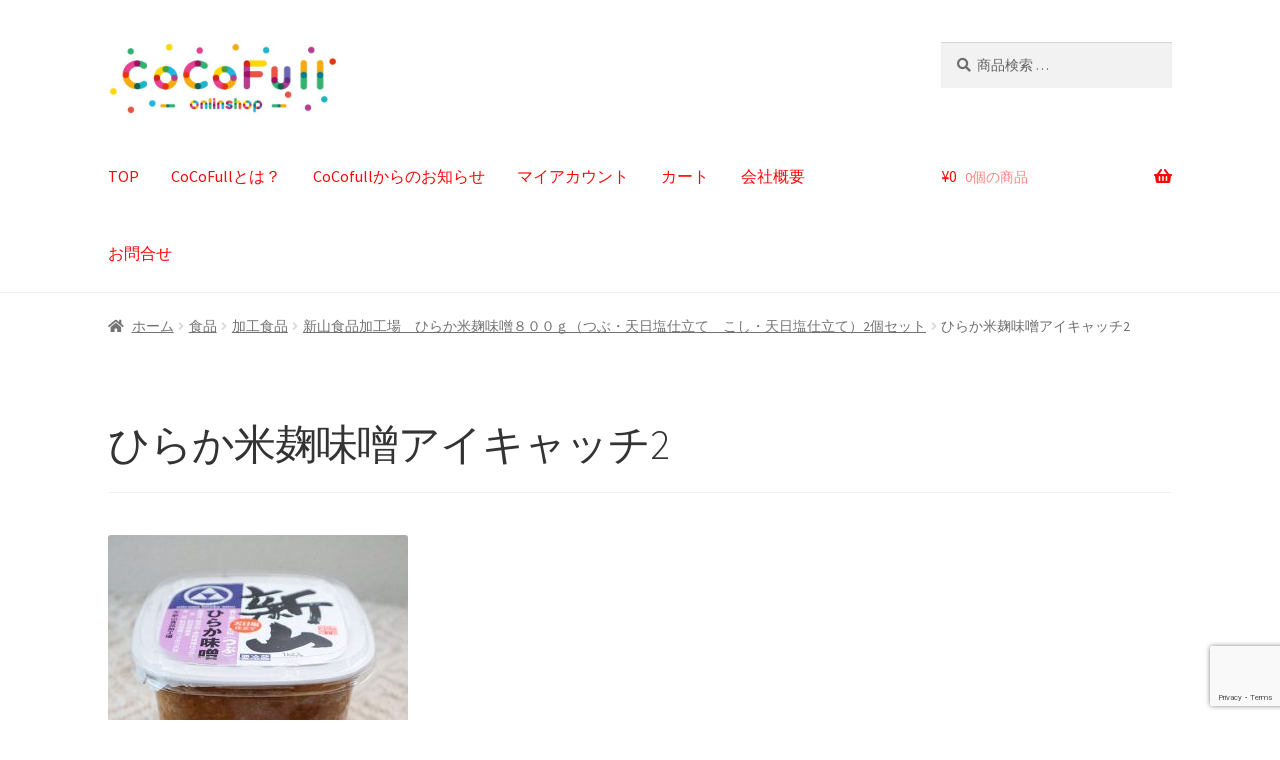

--- FILE ---
content_type: text/html; charset=utf-8
request_url: https://www.google.com/recaptcha/api2/anchor?ar=1&k=6LfZEdEfAAAAAO9gUp2L-jUNB8dEWMSOmuO4upMU&co=aHR0cHM6Ly9jb2NvZnVsbC5qcDo0NDM.&hl=en&v=N67nZn4AqZkNcbeMu4prBgzg&size=invisible&anchor-ms=20000&execute-ms=30000&cb=hbcvdv2kzw5j
body_size: 48612
content:
<!DOCTYPE HTML><html dir="ltr" lang="en"><head><meta http-equiv="Content-Type" content="text/html; charset=UTF-8">
<meta http-equiv="X-UA-Compatible" content="IE=edge">
<title>reCAPTCHA</title>
<style type="text/css">
/* cyrillic-ext */
@font-face {
  font-family: 'Roboto';
  font-style: normal;
  font-weight: 400;
  font-stretch: 100%;
  src: url(//fonts.gstatic.com/s/roboto/v48/KFO7CnqEu92Fr1ME7kSn66aGLdTylUAMa3GUBHMdazTgWw.woff2) format('woff2');
  unicode-range: U+0460-052F, U+1C80-1C8A, U+20B4, U+2DE0-2DFF, U+A640-A69F, U+FE2E-FE2F;
}
/* cyrillic */
@font-face {
  font-family: 'Roboto';
  font-style: normal;
  font-weight: 400;
  font-stretch: 100%;
  src: url(//fonts.gstatic.com/s/roboto/v48/KFO7CnqEu92Fr1ME7kSn66aGLdTylUAMa3iUBHMdazTgWw.woff2) format('woff2');
  unicode-range: U+0301, U+0400-045F, U+0490-0491, U+04B0-04B1, U+2116;
}
/* greek-ext */
@font-face {
  font-family: 'Roboto';
  font-style: normal;
  font-weight: 400;
  font-stretch: 100%;
  src: url(//fonts.gstatic.com/s/roboto/v48/KFO7CnqEu92Fr1ME7kSn66aGLdTylUAMa3CUBHMdazTgWw.woff2) format('woff2');
  unicode-range: U+1F00-1FFF;
}
/* greek */
@font-face {
  font-family: 'Roboto';
  font-style: normal;
  font-weight: 400;
  font-stretch: 100%;
  src: url(//fonts.gstatic.com/s/roboto/v48/KFO7CnqEu92Fr1ME7kSn66aGLdTylUAMa3-UBHMdazTgWw.woff2) format('woff2');
  unicode-range: U+0370-0377, U+037A-037F, U+0384-038A, U+038C, U+038E-03A1, U+03A3-03FF;
}
/* math */
@font-face {
  font-family: 'Roboto';
  font-style: normal;
  font-weight: 400;
  font-stretch: 100%;
  src: url(//fonts.gstatic.com/s/roboto/v48/KFO7CnqEu92Fr1ME7kSn66aGLdTylUAMawCUBHMdazTgWw.woff2) format('woff2');
  unicode-range: U+0302-0303, U+0305, U+0307-0308, U+0310, U+0312, U+0315, U+031A, U+0326-0327, U+032C, U+032F-0330, U+0332-0333, U+0338, U+033A, U+0346, U+034D, U+0391-03A1, U+03A3-03A9, U+03B1-03C9, U+03D1, U+03D5-03D6, U+03F0-03F1, U+03F4-03F5, U+2016-2017, U+2034-2038, U+203C, U+2040, U+2043, U+2047, U+2050, U+2057, U+205F, U+2070-2071, U+2074-208E, U+2090-209C, U+20D0-20DC, U+20E1, U+20E5-20EF, U+2100-2112, U+2114-2115, U+2117-2121, U+2123-214F, U+2190, U+2192, U+2194-21AE, U+21B0-21E5, U+21F1-21F2, U+21F4-2211, U+2213-2214, U+2216-22FF, U+2308-230B, U+2310, U+2319, U+231C-2321, U+2336-237A, U+237C, U+2395, U+239B-23B7, U+23D0, U+23DC-23E1, U+2474-2475, U+25AF, U+25B3, U+25B7, U+25BD, U+25C1, U+25CA, U+25CC, U+25FB, U+266D-266F, U+27C0-27FF, U+2900-2AFF, U+2B0E-2B11, U+2B30-2B4C, U+2BFE, U+3030, U+FF5B, U+FF5D, U+1D400-1D7FF, U+1EE00-1EEFF;
}
/* symbols */
@font-face {
  font-family: 'Roboto';
  font-style: normal;
  font-weight: 400;
  font-stretch: 100%;
  src: url(//fonts.gstatic.com/s/roboto/v48/KFO7CnqEu92Fr1ME7kSn66aGLdTylUAMaxKUBHMdazTgWw.woff2) format('woff2');
  unicode-range: U+0001-000C, U+000E-001F, U+007F-009F, U+20DD-20E0, U+20E2-20E4, U+2150-218F, U+2190, U+2192, U+2194-2199, U+21AF, U+21E6-21F0, U+21F3, U+2218-2219, U+2299, U+22C4-22C6, U+2300-243F, U+2440-244A, U+2460-24FF, U+25A0-27BF, U+2800-28FF, U+2921-2922, U+2981, U+29BF, U+29EB, U+2B00-2BFF, U+4DC0-4DFF, U+FFF9-FFFB, U+10140-1018E, U+10190-1019C, U+101A0, U+101D0-101FD, U+102E0-102FB, U+10E60-10E7E, U+1D2C0-1D2D3, U+1D2E0-1D37F, U+1F000-1F0FF, U+1F100-1F1AD, U+1F1E6-1F1FF, U+1F30D-1F30F, U+1F315, U+1F31C, U+1F31E, U+1F320-1F32C, U+1F336, U+1F378, U+1F37D, U+1F382, U+1F393-1F39F, U+1F3A7-1F3A8, U+1F3AC-1F3AF, U+1F3C2, U+1F3C4-1F3C6, U+1F3CA-1F3CE, U+1F3D4-1F3E0, U+1F3ED, U+1F3F1-1F3F3, U+1F3F5-1F3F7, U+1F408, U+1F415, U+1F41F, U+1F426, U+1F43F, U+1F441-1F442, U+1F444, U+1F446-1F449, U+1F44C-1F44E, U+1F453, U+1F46A, U+1F47D, U+1F4A3, U+1F4B0, U+1F4B3, U+1F4B9, U+1F4BB, U+1F4BF, U+1F4C8-1F4CB, U+1F4D6, U+1F4DA, U+1F4DF, U+1F4E3-1F4E6, U+1F4EA-1F4ED, U+1F4F7, U+1F4F9-1F4FB, U+1F4FD-1F4FE, U+1F503, U+1F507-1F50B, U+1F50D, U+1F512-1F513, U+1F53E-1F54A, U+1F54F-1F5FA, U+1F610, U+1F650-1F67F, U+1F687, U+1F68D, U+1F691, U+1F694, U+1F698, U+1F6AD, U+1F6B2, U+1F6B9-1F6BA, U+1F6BC, U+1F6C6-1F6CF, U+1F6D3-1F6D7, U+1F6E0-1F6EA, U+1F6F0-1F6F3, U+1F6F7-1F6FC, U+1F700-1F7FF, U+1F800-1F80B, U+1F810-1F847, U+1F850-1F859, U+1F860-1F887, U+1F890-1F8AD, U+1F8B0-1F8BB, U+1F8C0-1F8C1, U+1F900-1F90B, U+1F93B, U+1F946, U+1F984, U+1F996, U+1F9E9, U+1FA00-1FA6F, U+1FA70-1FA7C, U+1FA80-1FA89, U+1FA8F-1FAC6, U+1FACE-1FADC, U+1FADF-1FAE9, U+1FAF0-1FAF8, U+1FB00-1FBFF;
}
/* vietnamese */
@font-face {
  font-family: 'Roboto';
  font-style: normal;
  font-weight: 400;
  font-stretch: 100%;
  src: url(//fonts.gstatic.com/s/roboto/v48/KFO7CnqEu92Fr1ME7kSn66aGLdTylUAMa3OUBHMdazTgWw.woff2) format('woff2');
  unicode-range: U+0102-0103, U+0110-0111, U+0128-0129, U+0168-0169, U+01A0-01A1, U+01AF-01B0, U+0300-0301, U+0303-0304, U+0308-0309, U+0323, U+0329, U+1EA0-1EF9, U+20AB;
}
/* latin-ext */
@font-face {
  font-family: 'Roboto';
  font-style: normal;
  font-weight: 400;
  font-stretch: 100%;
  src: url(//fonts.gstatic.com/s/roboto/v48/KFO7CnqEu92Fr1ME7kSn66aGLdTylUAMa3KUBHMdazTgWw.woff2) format('woff2');
  unicode-range: U+0100-02BA, U+02BD-02C5, U+02C7-02CC, U+02CE-02D7, U+02DD-02FF, U+0304, U+0308, U+0329, U+1D00-1DBF, U+1E00-1E9F, U+1EF2-1EFF, U+2020, U+20A0-20AB, U+20AD-20C0, U+2113, U+2C60-2C7F, U+A720-A7FF;
}
/* latin */
@font-face {
  font-family: 'Roboto';
  font-style: normal;
  font-weight: 400;
  font-stretch: 100%;
  src: url(//fonts.gstatic.com/s/roboto/v48/KFO7CnqEu92Fr1ME7kSn66aGLdTylUAMa3yUBHMdazQ.woff2) format('woff2');
  unicode-range: U+0000-00FF, U+0131, U+0152-0153, U+02BB-02BC, U+02C6, U+02DA, U+02DC, U+0304, U+0308, U+0329, U+2000-206F, U+20AC, U+2122, U+2191, U+2193, U+2212, U+2215, U+FEFF, U+FFFD;
}
/* cyrillic-ext */
@font-face {
  font-family: 'Roboto';
  font-style: normal;
  font-weight: 500;
  font-stretch: 100%;
  src: url(//fonts.gstatic.com/s/roboto/v48/KFO7CnqEu92Fr1ME7kSn66aGLdTylUAMa3GUBHMdazTgWw.woff2) format('woff2');
  unicode-range: U+0460-052F, U+1C80-1C8A, U+20B4, U+2DE0-2DFF, U+A640-A69F, U+FE2E-FE2F;
}
/* cyrillic */
@font-face {
  font-family: 'Roboto';
  font-style: normal;
  font-weight: 500;
  font-stretch: 100%;
  src: url(//fonts.gstatic.com/s/roboto/v48/KFO7CnqEu92Fr1ME7kSn66aGLdTylUAMa3iUBHMdazTgWw.woff2) format('woff2');
  unicode-range: U+0301, U+0400-045F, U+0490-0491, U+04B0-04B1, U+2116;
}
/* greek-ext */
@font-face {
  font-family: 'Roboto';
  font-style: normal;
  font-weight: 500;
  font-stretch: 100%;
  src: url(//fonts.gstatic.com/s/roboto/v48/KFO7CnqEu92Fr1ME7kSn66aGLdTylUAMa3CUBHMdazTgWw.woff2) format('woff2');
  unicode-range: U+1F00-1FFF;
}
/* greek */
@font-face {
  font-family: 'Roboto';
  font-style: normal;
  font-weight: 500;
  font-stretch: 100%;
  src: url(//fonts.gstatic.com/s/roboto/v48/KFO7CnqEu92Fr1ME7kSn66aGLdTylUAMa3-UBHMdazTgWw.woff2) format('woff2');
  unicode-range: U+0370-0377, U+037A-037F, U+0384-038A, U+038C, U+038E-03A1, U+03A3-03FF;
}
/* math */
@font-face {
  font-family: 'Roboto';
  font-style: normal;
  font-weight: 500;
  font-stretch: 100%;
  src: url(//fonts.gstatic.com/s/roboto/v48/KFO7CnqEu92Fr1ME7kSn66aGLdTylUAMawCUBHMdazTgWw.woff2) format('woff2');
  unicode-range: U+0302-0303, U+0305, U+0307-0308, U+0310, U+0312, U+0315, U+031A, U+0326-0327, U+032C, U+032F-0330, U+0332-0333, U+0338, U+033A, U+0346, U+034D, U+0391-03A1, U+03A3-03A9, U+03B1-03C9, U+03D1, U+03D5-03D6, U+03F0-03F1, U+03F4-03F5, U+2016-2017, U+2034-2038, U+203C, U+2040, U+2043, U+2047, U+2050, U+2057, U+205F, U+2070-2071, U+2074-208E, U+2090-209C, U+20D0-20DC, U+20E1, U+20E5-20EF, U+2100-2112, U+2114-2115, U+2117-2121, U+2123-214F, U+2190, U+2192, U+2194-21AE, U+21B0-21E5, U+21F1-21F2, U+21F4-2211, U+2213-2214, U+2216-22FF, U+2308-230B, U+2310, U+2319, U+231C-2321, U+2336-237A, U+237C, U+2395, U+239B-23B7, U+23D0, U+23DC-23E1, U+2474-2475, U+25AF, U+25B3, U+25B7, U+25BD, U+25C1, U+25CA, U+25CC, U+25FB, U+266D-266F, U+27C0-27FF, U+2900-2AFF, U+2B0E-2B11, U+2B30-2B4C, U+2BFE, U+3030, U+FF5B, U+FF5D, U+1D400-1D7FF, U+1EE00-1EEFF;
}
/* symbols */
@font-face {
  font-family: 'Roboto';
  font-style: normal;
  font-weight: 500;
  font-stretch: 100%;
  src: url(//fonts.gstatic.com/s/roboto/v48/KFO7CnqEu92Fr1ME7kSn66aGLdTylUAMaxKUBHMdazTgWw.woff2) format('woff2');
  unicode-range: U+0001-000C, U+000E-001F, U+007F-009F, U+20DD-20E0, U+20E2-20E4, U+2150-218F, U+2190, U+2192, U+2194-2199, U+21AF, U+21E6-21F0, U+21F3, U+2218-2219, U+2299, U+22C4-22C6, U+2300-243F, U+2440-244A, U+2460-24FF, U+25A0-27BF, U+2800-28FF, U+2921-2922, U+2981, U+29BF, U+29EB, U+2B00-2BFF, U+4DC0-4DFF, U+FFF9-FFFB, U+10140-1018E, U+10190-1019C, U+101A0, U+101D0-101FD, U+102E0-102FB, U+10E60-10E7E, U+1D2C0-1D2D3, U+1D2E0-1D37F, U+1F000-1F0FF, U+1F100-1F1AD, U+1F1E6-1F1FF, U+1F30D-1F30F, U+1F315, U+1F31C, U+1F31E, U+1F320-1F32C, U+1F336, U+1F378, U+1F37D, U+1F382, U+1F393-1F39F, U+1F3A7-1F3A8, U+1F3AC-1F3AF, U+1F3C2, U+1F3C4-1F3C6, U+1F3CA-1F3CE, U+1F3D4-1F3E0, U+1F3ED, U+1F3F1-1F3F3, U+1F3F5-1F3F7, U+1F408, U+1F415, U+1F41F, U+1F426, U+1F43F, U+1F441-1F442, U+1F444, U+1F446-1F449, U+1F44C-1F44E, U+1F453, U+1F46A, U+1F47D, U+1F4A3, U+1F4B0, U+1F4B3, U+1F4B9, U+1F4BB, U+1F4BF, U+1F4C8-1F4CB, U+1F4D6, U+1F4DA, U+1F4DF, U+1F4E3-1F4E6, U+1F4EA-1F4ED, U+1F4F7, U+1F4F9-1F4FB, U+1F4FD-1F4FE, U+1F503, U+1F507-1F50B, U+1F50D, U+1F512-1F513, U+1F53E-1F54A, U+1F54F-1F5FA, U+1F610, U+1F650-1F67F, U+1F687, U+1F68D, U+1F691, U+1F694, U+1F698, U+1F6AD, U+1F6B2, U+1F6B9-1F6BA, U+1F6BC, U+1F6C6-1F6CF, U+1F6D3-1F6D7, U+1F6E0-1F6EA, U+1F6F0-1F6F3, U+1F6F7-1F6FC, U+1F700-1F7FF, U+1F800-1F80B, U+1F810-1F847, U+1F850-1F859, U+1F860-1F887, U+1F890-1F8AD, U+1F8B0-1F8BB, U+1F8C0-1F8C1, U+1F900-1F90B, U+1F93B, U+1F946, U+1F984, U+1F996, U+1F9E9, U+1FA00-1FA6F, U+1FA70-1FA7C, U+1FA80-1FA89, U+1FA8F-1FAC6, U+1FACE-1FADC, U+1FADF-1FAE9, U+1FAF0-1FAF8, U+1FB00-1FBFF;
}
/* vietnamese */
@font-face {
  font-family: 'Roboto';
  font-style: normal;
  font-weight: 500;
  font-stretch: 100%;
  src: url(//fonts.gstatic.com/s/roboto/v48/KFO7CnqEu92Fr1ME7kSn66aGLdTylUAMa3OUBHMdazTgWw.woff2) format('woff2');
  unicode-range: U+0102-0103, U+0110-0111, U+0128-0129, U+0168-0169, U+01A0-01A1, U+01AF-01B0, U+0300-0301, U+0303-0304, U+0308-0309, U+0323, U+0329, U+1EA0-1EF9, U+20AB;
}
/* latin-ext */
@font-face {
  font-family: 'Roboto';
  font-style: normal;
  font-weight: 500;
  font-stretch: 100%;
  src: url(//fonts.gstatic.com/s/roboto/v48/KFO7CnqEu92Fr1ME7kSn66aGLdTylUAMa3KUBHMdazTgWw.woff2) format('woff2');
  unicode-range: U+0100-02BA, U+02BD-02C5, U+02C7-02CC, U+02CE-02D7, U+02DD-02FF, U+0304, U+0308, U+0329, U+1D00-1DBF, U+1E00-1E9F, U+1EF2-1EFF, U+2020, U+20A0-20AB, U+20AD-20C0, U+2113, U+2C60-2C7F, U+A720-A7FF;
}
/* latin */
@font-face {
  font-family: 'Roboto';
  font-style: normal;
  font-weight: 500;
  font-stretch: 100%;
  src: url(//fonts.gstatic.com/s/roboto/v48/KFO7CnqEu92Fr1ME7kSn66aGLdTylUAMa3yUBHMdazQ.woff2) format('woff2');
  unicode-range: U+0000-00FF, U+0131, U+0152-0153, U+02BB-02BC, U+02C6, U+02DA, U+02DC, U+0304, U+0308, U+0329, U+2000-206F, U+20AC, U+2122, U+2191, U+2193, U+2212, U+2215, U+FEFF, U+FFFD;
}
/* cyrillic-ext */
@font-face {
  font-family: 'Roboto';
  font-style: normal;
  font-weight: 900;
  font-stretch: 100%;
  src: url(//fonts.gstatic.com/s/roboto/v48/KFO7CnqEu92Fr1ME7kSn66aGLdTylUAMa3GUBHMdazTgWw.woff2) format('woff2');
  unicode-range: U+0460-052F, U+1C80-1C8A, U+20B4, U+2DE0-2DFF, U+A640-A69F, U+FE2E-FE2F;
}
/* cyrillic */
@font-face {
  font-family: 'Roboto';
  font-style: normal;
  font-weight: 900;
  font-stretch: 100%;
  src: url(//fonts.gstatic.com/s/roboto/v48/KFO7CnqEu92Fr1ME7kSn66aGLdTylUAMa3iUBHMdazTgWw.woff2) format('woff2');
  unicode-range: U+0301, U+0400-045F, U+0490-0491, U+04B0-04B1, U+2116;
}
/* greek-ext */
@font-face {
  font-family: 'Roboto';
  font-style: normal;
  font-weight: 900;
  font-stretch: 100%;
  src: url(//fonts.gstatic.com/s/roboto/v48/KFO7CnqEu92Fr1ME7kSn66aGLdTylUAMa3CUBHMdazTgWw.woff2) format('woff2');
  unicode-range: U+1F00-1FFF;
}
/* greek */
@font-face {
  font-family: 'Roboto';
  font-style: normal;
  font-weight: 900;
  font-stretch: 100%;
  src: url(//fonts.gstatic.com/s/roboto/v48/KFO7CnqEu92Fr1ME7kSn66aGLdTylUAMa3-UBHMdazTgWw.woff2) format('woff2');
  unicode-range: U+0370-0377, U+037A-037F, U+0384-038A, U+038C, U+038E-03A1, U+03A3-03FF;
}
/* math */
@font-face {
  font-family: 'Roboto';
  font-style: normal;
  font-weight: 900;
  font-stretch: 100%;
  src: url(//fonts.gstatic.com/s/roboto/v48/KFO7CnqEu92Fr1ME7kSn66aGLdTylUAMawCUBHMdazTgWw.woff2) format('woff2');
  unicode-range: U+0302-0303, U+0305, U+0307-0308, U+0310, U+0312, U+0315, U+031A, U+0326-0327, U+032C, U+032F-0330, U+0332-0333, U+0338, U+033A, U+0346, U+034D, U+0391-03A1, U+03A3-03A9, U+03B1-03C9, U+03D1, U+03D5-03D6, U+03F0-03F1, U+03F4-03F5, U+2016-2017, U+2034-2038, U+203C, U+2040, U+2043, U+2047, U+2050, U+2057, U+205F, U+2070-2071, U+2074-208E, U+2090-209C, U+20D0-20DC, U+20E1, U+20E5-20EF, U+2100-2112, U+2114-2115, U+2117-2121, U+2123-214F, U+2190, U+2192, U+2194-21AE, U+21B0-21E5, U+21F1-21F2, U+21F4-2211, U+2213-2214, U+2216-22FF, U+2308-230B, U+2310, U+2319, U+231C-2321, U+2336-237A, U+237C, U+2395, U+239B-23B7, U+23D0, U+23DC-23E1, U+2474-2475, U+25AF, U+25B3, U+25B7, U+25BD, U+25C1, U+25CA, U+25CC, U+25FB, U+266D-266F, U+27C0-27FF, U+2900-2AFF, U+2B0E-2B11, U+2B30-2B4C, U+2BFE, U+3030, U+FF5B, U+FF5D, U+1D400-1D7FF, U+1EE00-1EEFF;
}
/* symbols */
@font-face {
  font-family: 'Roboto';
  font-style: normal;
  font-weight: 900;
  font-stretch: 100%;
  src: url(//fonts.gstatic.com/s/roboto/v48/KFO7CnqEu92Fr1ME7kSn66aGLdTylUAMaxKUBHMdazTgWw.woff2) format('woff2');
  unicode-range: U+0001-000C, U+000E-001F, U+007F-009F, U+20DD-20E0, U+20E2-20E4, U+2150-218F, U+2190, U+2192, U+2194-2199, U+21AF, U+21E6-21F0, U+21F3, U+2218-2219, U+2299, U+22C4-22C6, U+2300-243F, U+2440-244A, U+2460-24FF, U+25A0-27BF, U+2800-28FF, U+2921-2922, U+2981, U+29BF, U+29EB, U+2B00-2BFF, U+4DC0-4DFF, U+FFF9-FFFB, U+10140-1018E, U+10190-1019C, U+101A0, U+101D0-101FD, U+102E0-102FB, U+10E60-10E7E, U+1D2C0-1D2D3, U+1D2E0-1D37F, U+1F000-1F0FF, U+1F100-1F1AD, U+1F1E6-1F1FF, U+1F30D-1F30F, U+1F315, U+1F31C, U+1F31E, U+1F320-1F32C, U+1F336, U+1F378, U+1F37D, U+1F382, U+1F393-1F39F, U+1F3A7-1F3A8, U+1F3AC-1F3AF, U+1F3C2, U+1F3C4-1F3C6, U+1F3CA-1F3CE, U+1F3D4-1F3E0, U+1F3ED, U+1F3F1-1F3F3, U+1F3F5-1F3F7, U+1F408, U+1F415, U+1F41F, U+1F426, U+1F43F, U+1F441-1F442, U+1F444, U+1F446-1F449, U+1F44C-1F44E, U+1F453, U+1F46A, U+1F47D, U+1F4A3, U+1F4B0, U+1F4B3, U+1F4B9, U+1F4BB, U+1F4BF, U+1F4C8-1F4CB, U+1F4D6, U+1F4DA, U+1F4DF, U+1F4E3-1F4E6, U+1F4EA-1F4ED, U+1F4F7, U+1F4F9-1F4FB, U+1F4FD-1F4FE, U+1F503, U+1F507-1F50B, U+1F50D, U+1F512-1F513, U+1F53E-1F54A, U+1F54F-1F5FA, U+1F610, U+1F650-1F67F, U+1F687, U+1F68D, U+1F691, U+1F694, U+1F698, U+1F6AD, U+1F6B2, U+1F6B9-1F6BA, U+1F6BC, U+1F6C6-1F6CF, U+1F6D3-1F6D7, U+1F6E0-1F6EA, U+1F6F0-1F6F3, U+1F6F7-1F6FC, U+1F700-1F7FF, U+1F800-1F80B, U+1F810-1F847, U+1F850-1F859, U+1F860-1F887, U+1F890-1F8AD, U+1F8B0-1F8BB, U+1F8C0-1F8C1, U+1F900-1F90B, U+1F93B, U+1F946, U+1F984, U+1F996, U+1F9E9, U+1FA00-1FA6F, U+1FA70-1FA7C, U+1FA80-1FA89, U+1FA8F-1FAC6, U+1FACE-1FADC, U+1FADF-1FAE9, U+1FAF0-1FAF8, U+1FB00-1FBFF;
}
/* vietnamese */
@font-face {
  font-family: 'Roboto';
  font-style: normal;
  font-weight: 900;
  font-stretch: 100%;
  src: url(//fonts.gstatic.com/s/roboto/v48/KFO7CnqEu92Fr1ME7kSn66aGLdTylUAMa3OUBHMdazTgWw.woff2) format('woff2');
  unicode-range: U+0102-0103, U+0110-0111, U+0128-0129, U+0168-0169, U+01A0-01A1, U+01AF-01B0, U+0300-0301, U+0303-0304, U+0308-0309, U+0323, U+0329, U+1EA0-1EF9, U+20AB;
}
/* latin-ext */
@font-face {
  font-family: 'Roboto';
  font-style: normal;
  font-weight: 900;
  font-stretch: 100%;
  src: url(//fonts.gstatic.com/s/roboto/v48/KFO7CnqEu92Fr1ME7kSn66aGLdTylUAMa3KUBHMdazTgWw.woff2) format('woff2');
  unicode-range: U+0100-02BA, U+02BD-02C5, U+02C7-02CC, U+02CE-02D7, U+02DD-02FF, U+0304, U+0308, U+0329, U+1D00-1DBF, U+1E00-1E9F, U+1EF2-1EFF, U+2020, U+20A0-20AB, U+20AD-20C0, U+2113, U+2C60-2C7F, U+A720-A7FF;
}
/* latin */
@font-face {
  font-family: 'Roboto';
  font-style: normal;
  font-weight: 900;
  font-stretch: 100%;
  src: url(//fonts.gstatic.com/s/roboto/v48/KFO7CnqEu92Fr1ME7kSn66aGLdTylUAMa3yUBHMdazQ.woff2) format('woff2');
  unicode-range: U+0000-00FF, U+0131, U+0152-0153, U+02BB-02BC, U+02C6, U+02DA, U+02DC, U+0304, U+0308, U+0329, U+2000-206F, U+20AC, U+2122, U+2191, U+2193, U+2212, U+2215, U+FEFF, U+FFFD;
}

</style>
<link rel="stylesheet" type="text/css" href="https://www.gstatic.com/recaptcha/releases/N67nZn4AqZkNcbeMu4prBgzg/styles__ltr.css">
<script nonce="8pjcAbHRNc6u4QNikKRryw" type="text/javascript">window['__recaptcha_api'] = 'https://www.google.com/recaptcha/api2/';</script>
<script type="text/javascript" src="https://www.gstatic.com/recaptcha/releases/N67nZn4AqZkNcbeMu4prBgzg/recaptcha__en.js" nonce="8pjcAbHRNc6u4QNikKRryw">
      
    </script></head>
<body><div id="rc-anchor-alert" class="rc-anchor-alert"></div>
<input type="hidden" id="recaptcha-token" value="[base64]">
<script type="text/javascript" nonce="8pjcAbHRNc6u4QNikKRryw">
      recaptcha.anchor.Main.init("[\x22ainput\x22,[\x22bgdata\x22,\x22\x22,\[base64]/[base64]/MjU1Ong/[base64]/[base64]/[base64]/[base64]/[base64]/[base64]/[base64]/[base64]/[base64]/[base64]/[base64]/[base64]/[base64]/[base64]/[base64]\\u003d\x22,\[base64]\\u003d\x22,\x22ajTCkMOBwo3DrEXDnsKEwpREw7rDr8OoKcKCw58Qw5PDucOveMKrAcKOw7/CrRPCtsOwY8Knw7ZAw7ASbsOKw4MNwrUDw77DkT/[base64]/CiF/[base64]/Dtjgtw5Ykw51twqnCkikew54OwpFNw6TCjsK0wpFdGyxeIH0nFWTCt2vCoMOEwqBAw6BVBcONwr1/SA5Iw4EKw5/DtcK2wpRgDmLDr8KBNcObY8KYw5rCmMO5IW/DtS0aAMKFbsO4wrbCunclLDgqFcO/[base64]/DnsOQw73DgcKaW8O9FcO/w6xEwo0WK2hXa8OkK8OHwpsjaU5sCEY/asKNNWl0dzbDh8KDwrIKwo4KKAfDvMOKXMOjFMKpw6jDkcKPHBpSw7TCuzVGwo1PB8K8TsKgwr/CnGPCv8OUXcK6wqFgdx/Ds8OOw6Z/w4E/[base64]/[base64]/wpZqLsOYV8O5IjPDlGAAw7XCtVfDnsKFUHfDr8OEw5vCnkUJwqLCscKrZ8OUwpvDlGUqBFLCtsKhw7XCvcKbIiZIYyIBW8KfwoDCmcO3w5fCtWzDkBPDmsKEw4XDs3x4QcKrOcKmSE8VWsONwpAKwqpEZ1/Dh8OscCRaBsKwwpTCjhh8w6pgM0MLSXjChFTCuMO0w6PDgcOSMjHCl8KSw4LDjMKfMyp9ck/CiMOqRHHCgC49woB1w4JxDHXDk8Ogw5tgMjBsBsKdwoNcBsOqwpl8HUYmCyTDtwQyR8Ozw7Z5w5PCnyTCrsONwpw/VcO8YXlUCHEhwrnDjMOSVsKWw6XDniZzYT/ChU8uwpN0w73CpTtGTDxtwpjCjXoPKHc7NcKgOMOfw7Nmw73ChwTCo38Pwq/CmgU5w4/DmwpebsKKw6IHw4nCnsOVw5rCksORPcOowpXCjGAFwo8Lw5ZiRMOcacKkwr5qVsOjwppkwow5esKRw5AqKGzDscOMwop5w5QsQcOlKcOKworDicO9YU0gagvCil/CvhLClsKuXsOgwp7CrMO/[base64]/AMKVbcKiwpfCkRvCgsKHR8KQLm0tw4PDl8KWw7wNKMKow7XCgzLDrcKOEMKnw5Rew6LCgsOkwo7Coz8Swpsuw77DqcOEEcKMw4TCjcKLYsO/LCJRw6hjwpJxwoLDuhHCh8OHASg4w6bDo8Kkfx05w6XCosOew7QZwrbDuMOew6/DvXlIZH7CrCU2w6/DmsOAFxjCpcOwYMKXJMOUwp/DryhzwpfCsUIME23DvsOGXEhoQR13wohZw7BUBMKkZcKQTQk+BBTDvMKAUAcNwqQrw5NGOcOjaQwcwrnDowZOw43ChlBxwpnCkcKnQSZ3V2Q8JBwbwofDmcOvwrlZw6zCjUnDgMO+KcKZLkjDp8KOYsKjwrnChR7DsMOiTMK4bnLCpDDDssOhKjHCunjDlsK/[base64]/Dl8KJwpvDvnsjW8KON8KDwr8Gw79sC8K/[base64]/DqMKvVTrCscOAw4QlB8OQC8OgQUHCjiZRwqnDowLCucK/w6DCk8KEOlw8woVTw5doMsK6VsKhwoDCrmIewqDDizUWw67Ds17Du1I/w4hafMKVSMOtwqplJD/DrhwhAcKaBWbCosKSw59Dwo9iw6kgwpvDisKEw7zCmkfDsS9GJMOwa34daWfCoD17wqrDmFXCi8KfQh83w5hiPm8Dw7fCtMOEGGvCuE0Ud8OhHMKYCMKNUcO8wo5TwrzCryQzPWjDh1/Dl3nCgDlgfMKKw6RqAsO6FUBXwrHDpMKwMUdtV8O0O8KfwqrChiPCrCgzNDlfwpbCmA/DmW7DnlZVIRtCw4XCt1LDo8O0w5guw7JTAWR4w54CDH9YLsOXw48bw5Yawql1worDusKfw5LCt0XCoyvDvMOVcWtIXiLCi8OTwrzCvGbDlgVpUiXDv8O1a8Oyw40masOQw7fDiMKUNsKuOsO7wpc3w5hawqgfw7DCv2fDlWc+RcOSw5ZWw5xKCHZ+w58Awq/DvMO9wrDDvxs9QsOfw6zCn1RnwpjDl8OcTMOybHnCqC/[base64]/Dn0AAwpJLL2xaCsOdw4zCkHAvIcOkwr/Ck3tGNkjCqhoUb8OSCcKgaR7Dn8Oha8KcwpUpwp/[base64]/CmUY2QsOIaBQVwqvCpz1owqrDukPCtWTDvMKVwrnCvsKVC8OKQ8OvJ3TDtS/CscOIw4bDrsKWISrCiMO0dcKbwojDmD/DqMK9esK0C1NobBxlAsKNwrLDqFDCpsOdPMOGw6nCqCHDp8OPwrgQwoAtw5kTB8KMKCnDjMKtw7jCqsOGw7Ucw4d4GhnCpVs9SsOVw4/[base64]/[base64]/[base64]/Cm3t4wrs/[base64]/ScKUw6ADwqLDlxRcwoEAO8O0wpPDm8OGScOIJsOySi3DucKwRcOWwpR5w7t8KkQud8K3wqjCo27Dq37Ds0XDl8OAwoVZwoBcwobCoVNfLmQIw6EQKGvCtgEuEwzCnyrDsXJTHUM7IkHDpsOLOsO9XsOdw6/[base64]/Cs8O8w4fCt8KrccOlw4/Dg33CuMOAworDi3ETCsOfwpBgwrYRwqRpwpkKwq95wq15GkNJQMKSYMOHw6MRV8KnwoPCq8KBw4HDu8OkBsKoeArDvsKTYDQaAcO3YCbDj8KDYsOYEiVgV8OTBHopwqnDpCU+ecKjw6MPw6/[base64]/CrVjDk8K9AFLCjsOMDmXDrQfDjU0pwovDj1w1w4V/wrLDgmV5w4UDcsKsWcK/[base64]/w43Dn8OtcsKTwpBuw4rDqsKSL2jDjElcw5jClsOTbjzChTTChMKOW8OiDCLDjsKUS8OZG0g+wqw7V8KJe34nwqUAezVZwqJLwpgMJMOSHMOJw5pvenTDjwHCsQcRwpDDucKKwrgVTMK0w67CtwrDjybDnV1xO8O2wqTCsAfDpMOvG8KhZsKaw4EWwo50CG9xM2/DqsORVhfDr8OowofCvsOEZ1A1QcOgwqQNwojDpVtHYFpUwqYXwpcIdkp6TcOWw7lFXU7CjGHCln8Ww5DDosOww5hKw63DhCwVw5/CmMKgOcOrLnxmWUYIwq/Ds07DhypXQxjCoMOtd8KOw6lyw6RZOMOPwpXDnxjDuTx7w4ANS8OFRsKXw6/[base64]/[base64]/CimbDkTnDvnE/cMOZd2lRIMKpw5XCh8KGZ2DChAHDlyTCh8KVw5VSwo0cU8OSwqnDssO8w5cHwr9pR8Opdl96wosJbGDDrcOwSsONw7XCu0wpNA7DqzHDjMKfwoPCtsOjwpTCqzA8w73CkhnDjcORwq0UwpjCr1xSRMKqT8KCw4HCicK8JxXCrDRRw4LDpsKXwqJLw5jDpE/Do8KWUigdfC8DaTsle8K/w5bCsH95ZsOlw6s7AcKDaFPCrMOHwrPCocOKwrwZF3IiUC4wTB1PVsOgw4QBBBjCu8OiCsO3w5cycE3DtCTClFvCucKowo7DgVJ6WVMiw4pHKyrDtSZ/w4MKG8K4w4/DsUTCvcOxw4lLwqbCucKFZ8KAQEnChMOdw7nDpcO+CcOyw4DCv8K5woYswrs+wr1Owo/[base64]/M09SWX3CrMODETVtYEoVw5TCo8Osw5rCi8Oofls8OcKWwo4Kwp4Ew5nDucKJFTfDvRdVZ8OjVWPDkMKCB0XDuMKMJ8Ouw7hKwpvChQvDmA7DhD7DkyHDgEHDnsOjbT0Ew6cpw504UMOFN8KqCgtsFirCsyHDtx/DsWbDgVfClcKwwpNVw6TCucKROA/DvR7CrcODKyLDihnDhsK7w41AJsKlMhIKw7PCijrDpyzDn8K+UsO8wojDvhk+Z2HCvg/DhWfDniATaW3CtsOKwoI3w6jDmMK3OT/CmCNCHm7Dk8K1wrrDiRHDnsO1I1TDlcOuLiZWwpVNw5XDn8KvbEHCpMOqNA0iZsKkPVHCgBrDpsOaGm3Crm8CDsKKwobCmcK6dMOKw4bCjQd1wpFFwptJPw7CpsOpcMKrwpx1EHdndRtVJsKlIAFfTg/DnD5/MDlTwqrCkwTCosKew6rDnMOqw40hfm3Cu8Khw7ALWBvDv8OBUDlLwpIKUHdCOMOVwofDrsKFw71Gw7UhbT7CglNSNcOfw6t0dcK9wqc/[base64]/Csl5vwrjDqsOZwpITfgLClMOFd8Kfw5MAEsOSwrnCqsOnw5/[base64]/CEfCj8ORVcKuwpvDoBLDmsOQGMOmYF9ywpfDuMKnfjM3wpIIbcKVw4PCiSDDvMKqV1fCgsK9w7HCscO2w4MFwovCpcOwYHEPw67CvkbCuR/CiU0KRzoyUCEnwqbCucOBwr4Rw43CocKHMGnDncKBGx7Dqn3DlRDDjCFTw5Avw6zCsxxNw6/ChSViNHzCmS42ZUXDvR48w7jCjsOHCsKOwpbCnsKTCcKYI8Knw599w75GwqnCiz/CqQMwwojCiVZowrjCrHXDjMOpIMKhXXdgRcOdIzxawoLCgcOUw4V3QMKrYEDCuRHDsgvCucK/[base64]/[base64]/CiR5sC8ObQkkuUTzChsKpw6DCtCLDqcOVwqIHAsKQfcO/[base64]/CqW0lWMOSw5nCncOsJEBqwpcdwpfDtjAnfh3CkhcKw5xZwq9GK3w/JsKtwq/Cv8KXw4Bfwr7DuMKkEA/Ch8O5wpp6wpLCvVXCp8O4RRDClcOuwqBbw542w4nCtMKsw5FGw5/[base64]/DllhMVHbDocOoRz1WMMOaN8Kvw65vc0PDk8KqPsOvfCzDlwrCosK7w6fCkFBXwoIkwrh+w5XDuQfCqsK5MzokwqA4wpjDk8K+woLDlMOkwphcwoXDoMKnw6XDrsKGwrTDoB/Cp1hgAy0hwoXDvMOCw5U6YFwOfgXDmWc0DcKpwp0Sw5jDnMKgw4PDkcO9w7w/w64dJsOXwqQ0w61hCMOEwpPCvHnCu8OAw7nDi8OYVMKhb8ONwrNlIcOIQMOnSnvCk8KSw5fDozrCmsKRwog/wpPCiMK5wqLCs19awqPCnsOHN8O+YMOZPsO+M8O+w7BLwrfCrMOYw53CjcOFw57Du8OHQsKLw645w71eGsKRw6sUw4bDoh4eBXInw797woZ4CxtZH8OFwr7Cr8Onw6jDgwDDrBsmBMOJYsKYYMKpw7TCmsO/[base64]/Ct8KuH8OeMlzDrcOxJsKqbkcuwq3CjsOhQcOdWgzDg8ODw4EfEMK4w70hw4MjSzFuNcOkPmfCowTDpMOtDcO3DTLCvsOvwrdOwoAswovCrcO7wqbCo14uw40hwo85WsKVKsO+GDomLcKDw5/CowMsK3jDgMO7eQBzP8KSCx43w6lWfHLDpsKkIsKQYCHDpFbCs1suPcKSwrMCVxYvPgHDp8OnNizCisOWwp4CL8Kpwq7CrMOYTcOVPMKIwrTCn8KIwpbDhBh2wqfCl8KESsKxe8KuZ8KzDD/[base64]/[base64]/[base64]/DnsO7ScKEOV9nFn0aw5lCb8KDw7rDl2dVcsK6wqBxwq07A13DllsaLz9mNGTDt0hZUhPDvQDChF9Mw63DuEVfw5jCm8K6UiJLwpPDpsKUw4dKw49Bw4tvXMOTwqDCsWjDpgTCoDttw5zDl0bDq8KjwpwIwokwQsKwwpbCusODw59Lw6oaw5bDsj7CsDtObBnCkMONw5/[base64]/Cpg/CtMKyEcO0DVMgwr7DpMOywpPCsW0eWsOxNMO4wrvCgWbChivCtnfCgWPDjitZDsK7NWZ2JDgLw4tiasKMw6k+bsKcYwxke2zDhFjCvMK9LzfChAsYDsKIGmzCr8OpNm7DjcO9F8OCDCw/[base64]/DoR3Cq8O0bRlOLxXCuMKXw4sqw6VtwqjDglgQasKkGcOFTHPCvS4rwrXDkcOzwq8gwrdZJcOCw5FCw4Ajwp4AfMKcw7LDp8KEAcO4EnvCqht/[base64]/[base64]/LmfDiHrCp3sJwrkZfQXCkcKXwoM/S8KWw5PDoivCrXbCukJqQcOfL8OlTcODWCslHWh9wrYqwojDiSEtB8OwwoDDr8KzwpIbVMOKL8KLw4U6w6oWD8KqwqPDhS3DhzTCrMObZAHCsMKTEcK1wq/CqXc6KVDDnBXClsOOw6R9PsOwE8K6wrZvw4VKaFXCrMKiYcKPM19Gw5HDiGtuw7hQU2DCjTJ/[base64]/DoMOddTDCgcK6w4tiwovCvMOxwpQuJB7CnMObRTcuwoPClTJIwpnDsSBbLEEkw6QOwqtkbMKnNSzCmArDscOEwpnCtBkVw7rDgMKFw6fCssOFQ8O9cETCrsK+woLCtcOHw55xwpnCjRMNbR5zw4/CvsK6ACJgScK4w7RaVlTCr8O2MGjCgWpywpUrwqNnw5pPNgkdw6DDs8KndT3DvxkzwqHCoCN4UcKNwqbCu8Kvw4RRw5Z0UsKcDXXCpDLDk0MgCcKYwptbw43Dugt+w45HU8Klw5TCjMKlJAHDilV2wpbCmEdDw7RLZV/CpADCvcKRw7/Cv3nCnCzDrSV8MMKSwrPCicKlw5vCqw0Dw4DDksO8fHrClcOVw47CjsKAUjIhwpbCjkggBE0Xw7LDkMOIwobCnmtkCVLDoTXDisKtAcKsOVBPw7XCqcKVMsKNwp9jwqk+wq7CjxDDrXg/FV3Du8KqVcOvw64ew7vDg0bDsWEKw6TCpHbCnMOuBgYjPT1Fa0DDtH9ywoPDtGrDrcK/w7/DpAzChsOVZMKTwovCqsOKJcO0OB7DsA5zdcOxRGfDqMOuS8KNEcKvwp/ChcKvwo4owrjDvFLChBhzdXlgc0HDg2nDs8OIVcOkw73CiMO6wpnCkMOPwodXbUYtEDEHY3MhTcOUw5bChyXCh3tnwrx5w6rDksKxw6I6w6XCt8KoVRIzw74jV8KTdiTDsMOHFsKVfm5/[base64]/JcKEwqhVbMOYMBlHO28rSsKlw77CiSATKMK8wqRGacO9KsKfwojDmFssw6jCscKCw5Jfw5MHBMOkwpPChijCusKWwonDscKKc8KHFAPDlwzDkSXDu8K1woPCg8OTw4FUwocNw67CsWDCqsOywo7Co3DDvsK+B3skwrE5w69Hc8KPwpY/fcKOw6rDpybDsGjDkRI3wpV7wonDqBTDiMOResOVwqnCjcKlw6sVMAHDghYBwo51wpN9wrVpw6R6KcKCNSDCnsO9w6rCs8KickZIwpRSQy4Gw4HDunHCvlwzXMO3F1rDuF/CkMKTwrfDnS4lw7bCjcKxw6ASUcK3woTDujLDmQ3DmxoUw7fCrmXDnCwBD8OcSMKQwqzDuifDoGLDgsKZwroIwoRIJMKiw5AZw5IzdcKZwoAsA8O+WHB/GcOkL8KhWURvwoAKwqTCicOwwqEhwpbCtC/DgyxnQzbCuxnDsMK5wrZ8wqTDtTDDs24kwr/[base64]/Dp3fDpAnDr8Ktw5V1WTNZw44ew63DrcKew7VrwpLDgwInwpLCjMOyCEZRwr03w7EPw5QDwqAzAMOow45oeUw5F2rCqEk8MVc6w5TColtkTGrDjxPDqcKDIsOzQlrDnDlULMK3wqLCtiIvw6/CmAXCr8OudMKDDyMQc8Kxw6kww6w/[base64]/CssKzwrdRw7Rdwp3DlcO9A8O8eCbDucKEwoQPw6Rmw6dbw6lhw44ywrhuw50+NUAFwrotWkdJVTXCtDlow5fDksOkw7vDmMKkEMOcBMOww7dHwpljaUrCqDkRElEBwo/DtSodw7vDssKOw6MqQBBbwpDCh8KiQmvDmMKvB8KlDAXDom8PBDjDhsOTRX9+RMKRGXfDscKJO8KQPy/[base64]/DiRHDl8Kkw4fCkiYgfMKqSl0cSsOgfMOKwrnCkcOVw5wAwr3DqMONZRDDmkFcw5/[base64]/CkmjDpH4KX8KyBsKMwo/[base64]/CjsOlwqDCoEw0FMOpw7A2wq7CkcKdwrkDwrFoB0ZtY8Oww6oaw5wKTifDn3zDscK3NwXDjsOEwp7CuybDogx8enMiWVbCoknCv8KzPxdDwrLDnMKwLwd8D8ODLXQvwoB2w4xcMMOPw7/CtBx2wq4KMQDDtwPDisKAw5IXacKcUsOTwpBGblHDr8OSwqPDlcKAwr3CmcKfQ2HCqMKZOMO2w7kSQnF7CzLDlsK/w6zDgMKowpzDrxEsGWUPGDjCjcOIFsOwesKIwqPDpcO2wrRnTsOwU8OCw4TDpMODwqHCjwQsYsKALhBHHMOqwqhFVsKneMOcw73ClcK/FDVNMzXDqMOzWMOFM2s7fUDDtsOITX9nNkQ8wqNkwpAdFcODw5lNw4/DiHpWZl3DqcKVwp87w6M3GQgZw4nDlcKSCsK7dTvCpMOrw53ChsKtw77DmMKZwo/CmA3DkMK9wpolwqfCqcK9MH3CqQUNdcK9wqfCrcOWwoUKw4djVsOLw4tRFcKlfcOlwpnDhW8Pwp/[base64]/DmsKhJcOVADIDw7jDrHnCk0Fvwotiw4TDgMOBeAhyAHpIMcOpUsK1K8KEw5PCqMKewowXwpNcVXTCrcOuHAQgw6PDkMK4RCc7ZsOmUy/ChW9QwoY5MsOFw70Owr5uM3FUDxQSw4YVMcK5w6/Dswc/RjvDmsKKEFnCpMOEw4hLawwrDwzDgmzCssKMw67DisKJCsOQw4MPw4XCnsKUOsOYe8OsBGAww7VKH8O+wrNsw6fCvmnCvsOBF8OKwqTDmUTDlmXCrMKrOGNXwpIEaQLClg3DgxLCicKHDDApwq3Cv33DqMOHwqTDg8KLdngWdcOUw4nCij7DlMOWNGdlwqMxwo/DlwXCr1xhDcOhw6jCqcOnG1rDn8KYWjDDqsOMEx/CpsOaTw3CkGRwEMKcQsOYwofDkcKqwqLCmG/ChsKJwqNZd8ORwqlSw6TCn2vCljzDhcKSGhHCnBfCisO9c1fDoMOnw5fCjG5sG8ObZiTDicKKRcOzesKXw58Bw4J7wqnCjcKcwpfCiMKUwpwewrzDisO/w67DpzTDogJ3XxdELWlew6RwesOVwp9bw7vDukAqUFPCp35Xw55dwqZPw5LDtw7DmG8ow6TClk8cwpDCgD/DkUwfw7V1w5UCw6IxRmvCtcKBZcO8w5zClcOkwoNZwolXcTQoVCtieGDCsE4GT8KSw6/CjVV8ECLDlj0mcMKqw7HDp8KGZcOXw4Nnw7Y9w4XCvxJ5w6pfJBw2ewx+CsOyEMO6wq96woDDi8K/wrlQF8KFwpZAE8OTwqsrIBMJwo5jw7HCj8OQAMOmwq7DicOXw6DCpcOtWmcEKzjCkxkrKsO1wrLDqzvCjQbCjwDCqcODwo8xLQ3DoWzCssKFRMOAw5EewrQLw7bChsOiwphheBTCi1VmUSIewqfCgMK3IMO7wr/CgRl3wo0nHWjDlsOdUsOGIMKvIMKnwq7CmnN/w7vCocKSwp5xwpDDo23DqcKtdMOGw7kowr7Ctw3Dhl1vYQDCucKSw6hTUmPCmmTDrcKJJkDDkgYmOSzDngjDgMOpw74TQndvCsO5w4nCkURwwpXCssOXw5oew6R6w4dOwpgQKMKbwpfCjcOcw6EHGhJhc8KocEDCp8KrC8K/w5sKw4oQw4UUGlwawqbDssOSw53DmQk3w5Jhw4Qmw40sw4nCkUfCkwrDi8K5QRPCnsOsUGnCr8KGHXfDtcOmNXl4US1+wpDDnT4Bwq47w6JKw5QtwqBIYwfCtWIGOcKew6DCiMOhWMKsTj7DgV0Vw5sawpbDu8OMdxhEw47DnMOvN07Dj8OUw7DCvG/ClsKTwps3asKnw7VGIDnDqMKTw4TDtjfCj3HDisOuHybChcOGXSXDh8Ktw4kTwqfCrBMIwpbCh1bDkBvDucOuwqHDkWgiwrjDrsKCwpLChS/[base64]/CglLDqDNFw6sww4/DusKuwq1MJMKuw67Ci8Kxw7w+CMK7dMOKdkTCnGTDs8Obw750FsOxaMK9wrIhLMK+w5DClnsSw6HDsAPDrQY+OitJwowFfsK9w7HDjn/Du8KfwpLDvCYDIsOdb8KxOGrDoyPDsVppDA/DpA1yPMOzUDzDgsOGw45ZBkzCplzDpRDClMOaFMKOFcKLw6bDl8KFwq4nLhlgwrnCqcOVG8O8IAIHw6Ifw4fDryY+w6vCocKLwqjClMOgw48rUHtXOMKWUsKQworDvsKTMTXDnsOQw5MBc8KwwopVw6llw43CjsO/FMKcDE57cMKZSRvCoMKdMEFkwq8Qwq00ecOBY8KaZBNpw6Yew6bDjcKoaDfDusKcwrvDpmoaKMOvW0QwFMOHEh3CrMOwZ8KAfMK6CFrCmTHCocK/fnUbbQRfwoAXQg1jw5vCsAzChT/DpU3Csh9gMsOgQHgpw6BqwozDr8KSw6nDmsK7bwxFw6nDmyhYwoxZbRNjfB7Crw/CkkbCkcOaw7E5w5jDksOrw71FFhAqS8Ouw5TCnC7CqWHCn8OYN8KqwqTCp1rDqsKSCcKKw64UOVgGY8OBwq98FgrDq8OEJ8KZw6TDnDEqQWTCoWQjwrpIwq/DtSLCnWcRwrfDncOjw7gRworDojUBAMKobWEew4ZcOcK0IwfDgcK4PzrDs1ViwqRkV8O6F8OMw5lKTsKsaCTDr3BfwpgzwpN/RS1TU8K9d8K/wplXfMKyQsOgblgrwrfDmSrDqcKQwpxkGmBFQgoFw7zDssOrw47ChsOAVWbDo0FzdsK8w6AkUsOkw5fCnDktw5rCtMKoOjAMw7YBVcKvdcK+wpBIIX/DtEBYL8OaHAnCicKNX8KFBHnDnGzDkMOMfAkFw4YZwqvDjwvCqRDCkRzDgsOJwoLCisK6PsORw51dD8O+w4g5wqdbdMOvE3PClj0iwrjDjMK1w4HDkl3ConjCnhVDG8O4fcKqFBXDrsODw5Nbw7wNcQvCuhDClcK5wrDCkMKkwqfDn8KdwqzCo3/DhDojGgnCumhHwpXDj8ORKEUtHiJIw4LCqsOlw6EsTcOaaMOELkg3wqHDrMO6wobCvMK9ZxLCmcKOw6B1w7nCsTNrFcK8w4RVGEnDmcOOO8OHEG/Cg2tWQmBKR8OaPsK1woA5VsO1wp/[base64]/a8KRw7/CucKaw4TCjiLCpcKNbWIrw7c3MsKaw40KLVnCv3PCoUolwpTDsQHDrXnDkMKIRsOTw6JvwrDDlgrCpifCv8O/[base64]/wqnDh8KDwoE5w5EswrzDmcKIw4jDqMKFIsKJBCbDjcK7S8KKFmvDt8K/DHzCrsOfWkzCtcO2U8KiYMKSwqFAw5hJwrZrwobCvAfCsMOQC8KXw5nColPDmQMSFE/CmQAUa13Duz/DlGbDojbDpMKsw6lowofCvsObwocPw7kfRmgfwpgqGMOVUsOxH8KtwoQEw4M/w5XCuzPDpMKTYMKgw7rCu8O+w61KXXPDtRHCjMOqwrTDkXYETgF/wpQ0LMK3w6ZrcMOewqdswpxXVMOBHxRFwp/DlsKwc8Khw4hGPRTCngPCiS7DonEDXRfCgFjDv8OgaXAXw4lowrXChBt/RH0vYMKaAQXChsO8f8OqwohqYcOGw4Uqw4bClsOjwrgbwowTw5E7TsK2w7B2Dm7DlwgGwog4w4HDncOzEy4fS8OhACPDi1LCkzpVDjg7wp4kwp/DmyLCvzbCiF0uwqzCumfCgGobw4hWwrjCvhjCj8Kfw4AUV0A5OcOBwozCrMOwwrXDqsO2wpfDpTxhT8K/w4ZGw6bDh8KPBVBXwrLDkFUDYcKxw7zCpMOdfsOxwrEqHcOTCsKxZWlbwpdYA8Oxw7/[base64]/[base64]/CiMKqB8O/worDvcOIXizCkSnCuV/DiMOZU8OWQsOWR8OMwq8qUcOHwobCgsO9fQfCkwgDw7TCkncPwqZaw5/DhcK5w7VvAcOswp7DvWbDrXnDlsKuPUZxX8Oaw5/Dk8K2M3R4w7rCg8KKwpNDP8OiwrTDulZNw5DCgwk2wq7DoTUkwpN6F8Kiwr4Kw7x0WsOPPnzCgwFBZcOBwrLCgcORw77DisOrw6VCFjDCgcOhwobCnTFRS8OZw7NFUsOGw4VAb8OXw4bDvwFiw55nw5DCmTlPTMOIwrLDtMO/LMKUwrnCjsKKdMKwwrrDiTRPc3IbXAbCmsOxwq1HHMO0Azt6w7PCtU7Cph7CvXEYbMOdw7UkQcO2wq0Ww6PDtMOdNHrDrcKIKHjCtE3CnMOcL8Omw6PCjFYxwqjCgsK3w7XCgcK4wrPCpkQkPcOcOkl5w5LDqMK/woDDj8OuwpzDu8KBwphww4JgaMKaw4LCjiURRnguw64UUcKQw4PCvMKVwqkswqXCj8OSMsOWwrbChsKGamfDhMKfwq5mw5Avw4NVemsOwqRbYEFsDMKvN0/DhXIaLScjw4fDmsOeW8Off8OMw4sKw6I5w6rDvcKUwpzCrcKDIVXCqHTDvCpQJUzCuMOlw6gqRit2w4zChF1Hwq7CjMK0DsO1wqkXwotlwrxJwp5QwprDgWrCt13DlzPDswXCt0tkMcOeK8KecV3Dt3nDkwg6KsKVwq/CrMK/w7wTcsOoC8OVwr3DrMK0KlLDjcOGwrlrw4lFw57CgsOKY0rCq8O4CcO3w6/DgMKdwrsRwrMMHg3DsMKDeErCpEfCs2wxMR1SUMOPw6/DtURJMXfDnMKoEsO3OcOCETQSa10/KCfCl07DjcOpwo/CsMKvw6k4w5nChgTDujHCvzPDsMOHw5/Dj8KhwqYswpd9eH9qM2dBw6PCmlnDkwjDkBfCpsKNYTtYWQw1wo4BwqgJScKDw4dbRXvClMKnw6TCrcKYMcO6acKZw7fCpMK5wprDvTrCncOIw7DDucKxBFsxwqnCqcO/wo/[base64]/w4AcWMKgwqnCpsO0wpsHwoQGYxAaw4nDuMOVCzkcFgbCpsOlw6oYw4U8QCcqw7PCmsOEwrrDumrDqcOEwrIBPMOYcFh+dy1lw73Do3PCn8K8AMOIwo8Vw7Vlw7VgeEzChWFZG2oaUU/CnzfDlsKNwqEDwq7DlsOPZ8Kmw4c3w7bDt0rDiQ/[base64]/CmQ9gVcORw7ZfE8KmeF50w7XDoBtxbMKbeMOcwqXDv8OiCMKWwoLDmU/CisOqI0MhaDYVVWjDnRPDj8KmP8KIGMORZmfDrUwicSwVFMOCw5IUw7PDoy4tIFIjN8OCwqZlY3dDZwBJw7txw5EIAntfDMKGw6N1wo8rXV1JDXBwKwXCr8O/[base64]/[base64]/WsOWw6XDj8KywpJgZXpePcKqF8KJwoUtBsOJNcOICMOTw5zDt1/CnXHDp8KNwpfCh8KOwrh6fcO8wo/[base64]/CrMO3LcOVw7zDusKMw4jDgwoOw7nChMKNwqkxw6bCjTTCp8OBwojCjMK3wrQWPz/CgzNBfMOvA8K2VMOdY8OvesOaw7Z4IjPCpMKyeMOQQRNFDcKLw6g0w6LCoMOvwpw/w4rDlsOYw7DDiW19Tjl5azJTGCvDmMOMwobCisOyZHNVDh/ChsKhJHVjw69WRmkcw7kmSzJYN8Kkwr/[base64]/CgAVvXTdWScKhPMKSDQrClcOvM8KJw5ZnccKYwrd/e8KfwpkMWlHDhsO7w7LCtsOtw5ggTEFowp/DmVwaB33CpQE4wpExwpTDpG12woMlHXZgw6Nnwo/ChMKEwoDDiDZzw40WOcOVw5MdNMKUw6HCncKIb8KNw74PagQNw7LDpMK0RgzDp8K8w4ZJw6bDmVRIwqFTMsKswq3Cp8KVPMKWAjnCmSBJan3ClcKIHn3DrWrDv8KJwq/DssOpw6cSSCDCuW7CuQACwqFjfMKICMKXWXbDv8KhwrFewoJgJW3CtRbCu8KyEEpbWxE5M2rCm8KYwq08w5TCq8KYwokgGHkuP1s1YsODC8Okw6FQasOOw4UUwqsPw4nDvwbDnDrDlcK4YEkCwprCtDVqwoPCg8K/[base64]/w7/CmWXDtcKHVkIwwo1Iw5nCjHPDt8Oaw7/DvsKhwp7DgsOqwqpwQcOMGmRDwoYETFxOw48mwp7DusOZw4o2F8OrQMOZPcOFC2PCkBTDmgUDwpXCvcODPlQNBzTCnjAmEhzCmMOZHDTDgz/[base64]/DjEbDhXIjdcKAVjXDl25jX8K6MMOoBMOmw4PDgcKECkRYw6DCk8KVwo4TbShQX2fChBp4w7DCrsKqcUXCoFZvFgrDu3zDnMKhEhgmHUfDmBBiw6NZwo3DgMONw4rDoSHDvMOFK8Oxw4TDiD89wqLDtUfDu05lD0/DhSBXwoEgT8OfwrImw7pWwpYdwoczw6xzTcKlw74+w4fDoRY8C3bCsMKZXMOdAsOBw4gCDcO6YGvCj0Mswp/[base64]/[base64]/Ds8OtXsKLw40sQcOGw5rDpMK2w4/CgVgBQDrDg0QvwrzDiWLDqTYmwpgsKcOYwrHDj8OZw7/Ci8OTOG/Driwjw4bCrsO4J8OJw6sKwrDDq1vDmmXDoU7CjENrbsOTRC/[base64]/[base64]/DjsK9w43Dh1Zhw6VacRJPw68PVA0WLmLDl8OBYWTDqmfCoknCisOrAFDDn8KKai/ChlPCv3pjeMOMwrXDqVjDulQPAEPDrDjDhMKMwqcJA0sGScOQX8KLwpTCicOIPxXCmhrDm8OPacOewonDsMKSfm3DjH3DgBsvwqHCq8OrOMKufCl9UELCu8KGEMOYJcKFJyvCqMOTDsKcXT3DkQHDrMOtMMKBwq55wq/DisORw4zDgh0JGV3Do3A7wpHDpcKkK8KTw5bDqhrClcKBwrLDgcKFL0bCg8OmBUd5w7VmHXDCm8Ovw7/DjcO3GVNzw4ADw5TDpXVBw4M8XljCiT5Fw7LDmU3DshrDtMKkZhnDr8O5wozCj8KYw6AGSS0EwrBcTcKtYsOaBR7CpcKzwrPCo8O/MMOWwpgsAsOEwrDCtsK6w652OsKEQsKBXBvCocOSwpIEwpRRwqfDmkLCmMOgw7LCpy7DlcO8woHCqsKHIsKibVxnwqzChTYhLcKIwrPDs8Oaw7HCrMKCCsKnw6HDgMOhAsOtwq7CssKJwp/[base64]/wocBbiPDn8KkV8K7PcOvd8O0wpHDgyrCi8KQw4jCgEtCGFQBw5tgVwzDiMKBHHZnOXBAwq5zwqvCiMK4AmjChcOSODjDvsOEw6/[base64]\x22],null,[\x22conf\x22,null,\x226LfZEdEfAAAAAO9gUp2L-jUNB8dEWMSOmuO4upMU\x22,0,null,null,null,1,[21,125,63,73,95,87,41,43,42,83,102,105,109,121],[7059694,451],0,null,null,null,null,0,null,0,null,700,1,null,0,\[base64]/76lBhnEnQkZnOKMAhnM8xEZ\x22,0,0,null,null,1,null,0,0,null,null,null,0],\x22https://cocofull.jp:443\x22,null,[3,1,1],null,null,null,1,3600,[\x22https://www.google.com/intl/en/policies/privacy/\x22,\x22https://www.google.com/intl/en/policies/terms/\x22],\x22Kc8PfLa/4I6/MXtTt5IChzkUZO8zkWTvKdj+rpVErXM\\u003d\x22,1,0,null,1,1769458957006,0,0,[104,220,205,132,181],null,[174,111,154],\x22RC-XKcxSWHj6oTdkA\x22,null,null,null,null,null,\x220dAFcWeA4J_KDj8si9gsee2G9OICRi7sNbRvtaUbxz63y0FFfULwkoTTxTJRtvQ5jY0ifvZ534Oxe4aTXf86JZ1abY77PvTMxGng\x22,1769541756882]");
    </script></body></html>

--- FILE ---
content_type: text/css
request_url: https://cocofull.jp/wp-content/plugins/word-balloon/css/skin/word_balloon_tail.min.css?ver=4.23.1
body_size: 597
content:
.w_b_tail{min-width:52px;padding:10px 15px;border-radius:10px}.w_b_tail:before{width:22px;height:56px;bottom:-30px}.w_b_tail_L{color:#ffffff;background:#e65687;background:var(--w_b_tail,#e65687);margin:0 auto 0 10px}.w_b_tail_L:before{border-bottom:30px solid #e65687;border-bottom-color:var(--w_b_tail,#e65687);left:3px;border-bottom-left-radius:100%;-webkit-transform:rotate(270deg);transform:rotate(270deg)}.w_b_tail_R{color:#ffffff;background:#43b66c;background:var(--w_b_tail,#43b66c);margin:0 10px 0 auto}.w_b_tail_R:before{border-bottom:30px solid #43b66c;border-bottom-color:var(--w_b_tail,#43b66c);right:3px;border-bottom-right-radius:100%;-webkit-transform:rotate(90deg);transform:rotate(90deg)}